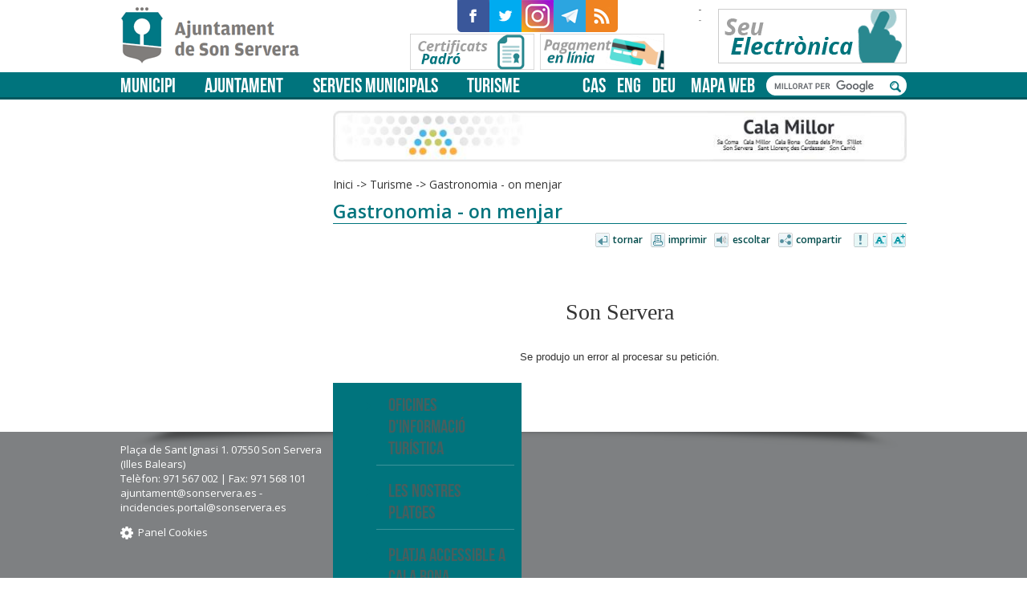

--- FILE ---
content_type: text/html;charset=iso-8859-1
request_url: https://www.sonservera.es/portal/p_18_final_Contenedor1.jsp?seccion=s_floc_d4_v1.jsp&contenido=4890&tipo=1&nivel=1400&layout=p_18_final_Contenedor1.jsp&codResi=1&language=ca&codMenu=35&codMenuPN=8
body_size: 44993
content:













<!DOCTYPE html>
<html lang="ca" xml:lang="ca">
<meta charset="iso-8859-1"/>
<meta name="viewport" content="width=device-width, initial-scale=1"/>

<title>Gastronomia - on menjar - Son Servera</title>





<link rel="stylesheet" href="https://pdcc.gdpr.es/pdcc.min.css">
<script charset="utf-8" src="https://pdcc.gdpr.es/pdcc.min.js"></script>
<script type="text/javascript">
PDCookieConsent.config({
    "brand": {
        "dev" : true,
        "name": "Consultancy X3 S.L.",
        "url" : "https://grupox3.es",
        "websiteOwner" : ""
        },
    "cookiePolicyLink": "https://www.sonservera.es/portal/RecursosWeb/DOCUMENTOS/1/3_9804_1.pdf",
    "hideModalIn": [""],
    "styles": {
        "primaryButton": {
            "bgColor" : "#A1FFA1",
            "txtColor": "#036900"
            },
        "secondaryButton": {
            "bgColor" : "#D6D6D6",
            "txtColor": "#000000"
            }
        }
    });
</script>

<link rel="shortcut icon" href="resid/1/img/favicon.ico" />
<link href='https://fonts.googleapis.com/css?family=Open+Sans:400,600' rel='stylesheet' type='text/css'>
<link rel="stylesheet" type="text/css" href="resid/1/css/normalize.css" />
<link rel="stylesheet" type="text/css" href="resid/1/css/general.css?20210115" />
<link rel="stylesheet" type="text/css" href="resid/1/css/responsive.css?20210115" />
<link rel="stylesheet" type="text/css" href="resid/1/js/calendario/calendario.css" />
<script type="text/javascript" src="resid/1/js/jquery-1.12.3.min.js"></script>
<script type="text/javascript" src="resid/1/js/site.js"></script>
<link rel="stylesheet" href="resid/1/js/magnific-popup/magnific-popup.css">
<script src="resid/1/js/magnific-popup/jquery.magnific-popup.js"></script> 
<script src="resid/1/js/jquery.easing.min.js"></script> 
<link rel="stylesheet" type="text/css" href="resid/1/js/slick/slick.css"/>
<link rel="stylesheet" type="text/css" href="resid/1/js/slick/slick-theme.css"/>
<!--[if lt IE 9]>
    <script src="resid/1/js/html5.js"></script>
    <link rel="stylesheet" type="text/css" media="screen" href="resid/1/css/ie8.css" />
<![endif]-->    
<script>
    var idioma_pagina='ca';
</script>


<body class=" lw_idioma_ca lw_resid_1">
    <div id="div0">
        
<div id="cabecera">
     <div class="inner">
         <h1><a href="p_1_final_Principal1.jsp?codResi=1&amp;language=ca">Son Servera</a></h1>
         <ul class="social">
             













    

        <li class="item item_1 item_id_98 first">
            <a href="http://www.facebook.com/pages/Ajuntament-de-Son-Servera/271711149019?v=photos" target="_blank" title="Aquest enllaç s&#39;obrirá en una finestra nova">
                
                    <img src="RecursosWeb/IMAGENES/1/4_2462_1.png" alt="Facebook" />
                
                <span>Facebook</span>
            </a>
        </li>

        <li class="item item_2 item_id_99">
            <a href="https://twitter.com/AJ_Son_Servera" target="_blank" title="Aquest enllaç s&#39;obrirá en una finestra nova">
                
                    <img src="RecursosWeb/IMAGENES/1/6_2463_1.png" alt="Twitter" />
                
                <span>Twitter</span>
            </a>
        </li>

        <li class="item item_3 item_id_546">
            <a href="https://www.instagram.com/ajsonservera/" target="_blank" title="Aquest enllaç s&#39;obrirá en una finestra nova">
                
                    <img src="RecursosWeb/IMAGENES/1/2_6081_1.png" alt="Instagram" />
                
                <span>Instagram</span>
            </a>
        </li>

        <li class="item item_4 item_id_584">
            <a href="https://telegram.me/ajsonservera" target="_blank" title="Aquest enllaç s&#39;obrirá en una finestra nova">
                
                    <img src="RecursosWeb/IMAGENES/1/0_6519_1.png" alt="Telegram" />
                
                <span>Telegram</span>
            </a>
        </li>

        <li class="item item_5 item_id_100 last">
            <a href="p_18_final_Contenedor1.jsp?seccion=s_fdes_d4_v1.jsp&amp;codbusqueda=216&amp;language=ca&amp;codResi=1&amp;layout=p_18_final_Contenedor1.jsp&amp;codAdirecto=100">
                
                    <img src="RecursosWeb/IMAGENES/1/2_2464_1.png" alt="RSS" />
                
                <span>RSS</span>
            </a>
        </li>

    


         </ul>
         <ul class="banners">
            













    

        <li class="item item_1 item_id_258 first">
            <a href="https://sonservera.eadministracio.cat" target="_blank" title="Aquest enllaç s&#39;obrirá en una finestra nova">
                
                    <img src="RecursosWeb/IMAGENES/1/3_3375_2.png" alt="Seu electrònica" />
                
                <span>Seu electrònica</span>
            </a>
        </li>

        <li class="item item_2 item_id_1048">
            <a href="p_18_final_Contenedor1.jsp?seccion=s_fdes_d4_v1.jsp&amp;codbusqueda=1208&amp;language=es&amp;codResi=1&amp;layout=p_18_final_Contenedor1.jsp&amp;codAdirecto=1048" target="_blank" title="Aquest enllaç s&#39;obrirá en una finestra nova">
                
                    <img src="RecursosWeb/IMAGENES/1/1_9316_2.png" alt="Banner Certificats Padró" />
                
                <span>Certificats padró</span>
            </a>
        </li>

        <li class="item item_3 item_id_990 last">
            <a href="p_18_final_Contenedor1.jsp?seccion=s_fdes_d4_v1.jsp&amp;codbusqueda=1138&amp;language=ca&amp;codResi=1&amp;codMenuPN=3&amp;codMenuSN=60&amp;codMenu=438">
                
                    <img src="RecursosWeb/IMAGENES/1/4_9048_2.png" alt="Pagament en línia" />
                
                <span>Pagament en línia</span>
            </a>
        </li>

    


        </ul>
            

<div id="tiempo">
 <a href="http://www.aemet.es/es/eltiempo/prediccion/municipios/son-servera-id07062" target="_blank" title="Consulteu la predicció de la AEMET">
 <span id="tiempoImagen">
   
 </span>
 <span id="tiempoTexto">
   <span class="tiempoMax">-</span>     
   <span class="tiempoMin">-</span>
 </span>  
 </a>
</div> <!-- tiempo_hidden -->

          
     </div>           
</div>
<div id="menu">
     <div class="inner">         
        
<ul class="menu_principal">

            <li class="item item_1 item_id_1 first">
                <a  href="p_18_final_Contenedor1.jsp?seccion=s_p_38_menu_nivel1_ancho.jsp&amp;language=ca&amp;codResi=1&amp;codMenu=1&amp;layout=p_18_final_Contenedor1.jsp">Municipi</a>
                <div class="submenu">
                    
                        <img class="fotomenu" src="RecursosWeb/IMAGENES/1/5_2518_1.jpg?ancho=300" alt="Municipi"/>                    
                                        
                    










  <ul class="nivel_env nivel_env_1">
<li class="nivel nivel_1 item item_1 item_id_4 item_impar first nivel_no_activo"><a href="p_18_final_Contenedor1.jsp?seccion=s_fdes_d4_v1.jsp&amp;codbusqueda=1&amp;language=ca&amp;codResi=1&amp;codMenuPN=1&amp;codMenu=4&amp;layout=p_18_final_Contenedor1.jsp&amp;layout=p_18_final_Contenedor1.jsp" >Història</a>
</li>
<li class="nivel nivel_1 item item_2 item_id_5 item_par nivel_no_activo"><a href="p_18_final_Contenedor1.jsp?seccion=s_p_21_menu_nivel1.jsp&amp;language=ca&amp;codResi=1&amp;codMenuPN=1&amp;codMenu=5&amp;layout=p_18_final_Contenedor1.jsp&amp;layout=p_18_final_Contenedor1.jsp" >Fitxa municipal</a>
</li>
<li class="nivel nivel_1 item item_3 item_id_82 item_impar nivel_no_activo"><a href="p_18_final_Contenedor1.jsp?seccion=s_lloc_d10_v2.jsp&amp;codbusqueda=75&amp;language=ca&amp;codResi=1&amp;codMenuPN=1&amp;codMenu=82&amp;layout=p_18_final_Contenedor1.jsp&amp;layout=p_18_final_Contenedor1.jsp" >Adreces i telèfons</a>
</li>
<li class="nivel nivel_1 item item_4 item_id_6 item_par nivel_no_activo"><a href="p_18_final_Contenedor1.jsp?seccion=s_fdes_d4_v1.jsp&amp;codbusqueda=3&amp;language=ca&amp;codResi=1&amp;codMenuPN=1&amp;codMenu=6&amp;layout=p_18_final_Contenedor1.jsp&amp;layout=p_18_final_Contenedor1.jsp" >Com arribar</a>
</li>
<li class="nivel nivel_1 item item_5 item_id_177 item_impar nivel_no_activo"><a href="p_18_final_Contenedor1.jsp?seccion=s_fdes_d4_v1.jsp&amp;codbusqueda=716&amp;language=ca&amp;codResi=1&amp;codMenuPN=1&amp;codMenu=177&amp;layout=p_18_final_Contenedor1.jsp" >Fotografies</a>
</li>
<li class="nivel nivel_1 item item_6 item_id_92 item_par last nivel_no_activo"><a href="p_18_final_Contenedor1.jsp?seccion=s_lext_d10_v1.jsp&amp;codbusqueda=90&amp;language=ca&amp;codResi=1&amp;codMenuPN=1&amp;codMenu=92&amp;layout=p_18_final_Contenedor1.jsp&amp;layout=p_18_final_Contenedor1.jsp" >Enllaços d'Interès</a>
</li>
</ul>





                </div>
            </li>

            <li class="item item_2 item_id_2">
                <a  href="p_18_final_Contenedor1.jsp?seccion=s_p_38_menu_nivel1_ancho.jsp&amp;language=ca&amp;codResi=1&amp;codMenu=2&amp;layout=p_18_final_Contenedor1.jsp">Ajuntament</a>
                <div class="submenu">
                    
                        <img class="fotomenu" src="RecursosWeb/IMAGENES/1/2_2544_1.jpg?ancho=300" alt="Ajuntament"/>                    
                                        
                    










  <ul class="nivel_env nivel_env_1">
<li class="nivel nivel_1 item item_1 item_id_9 item_impar first nivel_no_activo"><a href="p_18_final_Contenedor1.jsp?seccion=s_fdes_d4_v1.jsp&amp;codbusqueda=10&amp;language=ca&amp;codResi=1&amp;codMenuPN=2&amp;codMenu=9&amp;layout=p_18_final_Contenedor1.jsp&amp;layout=p_18_final_Contenedor1.jsp" >Salutació del batle</a>
</li>
<li class="nivel nivel_1 item item_2 item_id_11 item_par nivel_no_activo"><a href="p_18_final_Contenedor1.jsp?seccion=s_fdes_d4_v1.jsp&amp;codbusqueda=787&amp;language=ca&amp;codResi=1&amp;codMenuPN=2&amp;codMenu=11&amp;layout=p_18_final_Contenedor1.jsp&amp;layout=p_18_final_Contenedor1.jsp" >Corporació Municipal</a>
</li>
<li class="nivel nivel_1 item item_3 item_id_10 item_impar nivel_no_activo"><a href="p_18_final_Contenedor1.jsp?seccion=s_ldes_d10_v1.jsp&amp;codbusqueda=11&amp;language=ca&amp;codResi=1&amp;codMenuPN=2&amp;codMenu=10&amp;layout=p_18_final_Contenedor1.jsp&amp;layout=p_18_final_Contenedor1.jsp" >Equip de govern i regidors</a>
</li>
<li class="nivel nivel_1 item item_4 item_id_229 item_par nivel_no_activo"><a href="p_18_final_Contenedor1.jsp?seccion=s_ldoc_d4_v1.jsp&amp;codbusqueda=310&amp;language=ca&amp;codResi=1&amp;codMenuPN=2&amp;codMenu=229&amp;layout=p_18_final_Contenedor1.jsp&amp;layout=p_18_final_Contenedor1.jsp" >Ordenances fiscals</a>
</li>
<li class="nivel nivel_1 item item_5 item_id_207 item_impar nivel_no_activo"><a href="p_18_final_Contenedor1.jsp?seccion=s_ldoc_d4_v1.jsp&amp;codbusqueda=259&amp;language=ca&amp;codResi=1&amp;codMenuPN=2&amp;codMenu=207&amp;layout=p_18_final_Contenedor1.jsp&amp;layout=p_18_final_Contenedor1.jsp" >Ordenances municipals</a>
</li>
<li class="nivel nivel_1 item item_6 item_id_221 item_par nivel_no_activo"><a href="https://sonservera.eadministracio.cat/info.18" target="blank">Catàleg de tràmits</a>
</li>
<li class="nivel nivel_1 item item_7 item_id_459 item_impar nivel_no_activo"><a href="p_18_final_Contenedor1.jsp?seccion=s_fdes_d4_v1.jsp&amp;codbusqueda=1257&amp;language=ca&amp;codResi=1&amp;codMenuPN=2&amp;codMenu=459&amp;layout=p_18_final_Contenedor1.jsp" >Finestreta única</a>
</li>
<li class="nivel nivel_1 item item_8 item_id_19 item_par nivel_no_activo"><a href="p_18_final_Contenedor1.jsp?seccion=s_ldes_d10_v4.jsp&amp;codbusqueda=108&amp;language=ca&amp;codResi=1&amp;codMenuPN=2&amp;codMenu=19&amp;layout=p_18_final_Contenedor1.jsp&amp;layout=p_18_final_Contenedor1.jsp" >Convocatòries de treball públic</a>
</li>
<li class="nivel nivel_1 item item_9 item_id_480 item_impar nivel_no_activo"><a href="p_18_final_Contenedor1.jsp?seccion=s_fdes_d4_v1.jsp&amp;codbusqueda=1383&amp;language=ca&amp;codResi=1&amp;codMenuPN=2&amp;codMenu=480&amp;layout=p_18_final_Contenedor1.jsp" >Manual d'identitat corporativa</a>
</li>
<li class="nivel nivel_1 item item_10 item_id_506 item_par nivel_no_activo"><a href="p_18_final_Contenedor1.jsp?seccion=s_ldoc_d4_v1.jsp&amp;codbusqueda=1522&amp;language=ca&amp;codResi=1&amp;codMenuPN=2&amp;codMenu=506&amp;layout=p_18_final_Contenedor1.jsp&amp;layout=p_18_final_Contenedor1.jsp" >PLANS</a>
</li>
<li class="nivel nivel_1 item item_11 item_id_507 item_impar last nivel_no_activo"><a href="https://www.sonservera.es/portal/p_19_final_Contenedor2.jsp?codResi=1&amp;contenido=16126&amp;layout=p_19_final_Contenedor2.jsp&amp;nivel=1400&amp;seccion=s_fnot_d4_v1.jsp&amp;tipo=8&amp;language=ca" >PSTD</a>
</li>
</ul>





                </div>
            </li>

            <li class="item item_3 item_id_3">
                <a  href="p_18_final_Contenedor1.jsp?seccion=s_p_38_menu_nivel1_ancho.jsp&amp;language=ca&amp;codResi=1&amp;codMenu=3&amp;layout=p_18_final_Contenedor1.jsp">Serveis municipals</a>
                <div class="submenu">
                    
                        <img class="fotomenu" src="RecursosWeb/IMAGENES/1/2_2545_1.jpg?ancho=300" alt="Serveis municipals"/>                    
                                        
                    










  <ul class="nivel_env nivel_env_1">
<li class="nivel nivel_1 item item_1 item_id_25 item_impar first nivel_no_activo"><a href="p_18_final_Contenedor1.jsp?seccion=s_fdes_d4_v1.jsp&amp;codbusqueda=1222&amp;language=ca&amp;codResi=1&amp;codMenuPN=3&amp;codMenu=25&amp;layout=p_18_final_Contenedor1.jsp&amp;layout=p_18_final_Contenedor1.jsp" >Educació</a>
</li>
<li class="nivel nivel_1 item item_2 item_id_322 item_par nivel_no_activo"><a href="p_18_final_Contenedor1.jsp?seccion=s_fdes_d4_v1.jsp&amp;codbusqueda=794&amp;language=ca&amp;codResi=1&amp;codMenuPN=3&amp;codMenu=322&amp;layout=p_18_final_Contenedor1.jsp" >Cultura</a>
</li>
<li class="nivel nivel_1 item item_3 item_id_26 item_impar nivel_no_activo"><a href="p_18_final_Contenedor1.jsp?seccion=s_fdes_d4_v1.jsp&amp;codbusqueda=115&amp;language=ca&amp;codResi=1&amp;codMenuPN=3&amp;codMenu=26&amp;layout=p_18_final_Contenedor1.jsp&amp;layout=p_18_final_Contenedor1.jsp" >Joventut</a>
</li>
<li class="nivel nivel_1 item item_4 item_id_22 item_par nivel_no_activo"><a href="p_18_final_Contenedor1.jsp?seccion=s_fdes_d4_v1.jsp&amp;codbusqueda=197&amp;language=ca&amp;codResi=1&amp;codMenuPN=3&amp;codMenu=22&amp;layout=p_18_final_Contenedor1.jsp&amp;layout=p_18_final_Contenedor1.jsp" >Medi ambient</a>
</li>
<li class="nivel nivel_1 item item_5 item_id_267 item_impar nivel_no_activo"><a href="p_18_final_Contenedor1.jsp?seccion=s_fdes_d4_v1.jsp&amp;codbusqueda=801&amp;language=ca&amp;codResi=1&amp;codMenuPN=3&amp;codMenu=267&amp;layout=p_18_final_Contenedor1.jsp&amp;layout=p_18_final_Contenedor1.jsp" >Esports</a>
</li>
<li class="nivel nivel_1 item item_6 item_id_23 item_par nivel_no_activo"><a href="p_18_final_Contenedor1.jsp?seccion=s_fdes_d4_v1.jsp&amp;codbusqueda=1513&amp;language=ca&amp;codResi=1&amp;codMenuPN=3&amp;codMenu=23&amp;layout=p_18_final_Contenedor1.jsp" >Comerç</a>
</li>
<li class="nivel nivel_1 item item_7 item_id_28 item_impar nivel_no_activo"><a href="p_18_final_Contenedor1.jsp?seccion=s_fdes_d4_v1.jsp&amp;codbusqueda=45&amp;language=ca&amp;codResi=1&amp;codMenuPN=3&amp;codMenu=28&amp;layout=p_18_final_Contenedor1.jsp&amp;layout=p_18_final_Contenedor1.jsp" >Serveis socials</a>
</li>
<li class="nivel nivel_1 item item_8 item_id_20 item_par nivel_no_activo"><a href="p_18_final_Contenedor1.jsp?seccion=s_p_21_menu_nivel1.jsp&amp;language=ca&amp;codResi=1&amp;codMenuPN=3&amp;codMenu=20&amp;layout=p_18_final_Contenedor1.jsp&amp;layout=p_18_final_Contenedor1.jsp" >Policia</a>
</li>
<li class="nivel nivel_1 item item_9 item_id_448 item_impar nivel_no_activo"><a href="p_18_final_Contenedor1.jsp?seccion=s_fdes_d4_v1.jsp&amp;codbusqueda=1212&amp;language=ca&amp;codResi=1&amp;codMenuPN=3&amp;codMenu=448&amp;layout=p_18_final_Contenedor1.jsp" >Igualtat</a>
</li>
<li class="nivel nivel_1 item item_10 item_id_461 item_par nivel_no_activo"><a href="p_18_final_Contenedor1.jsp?seccion=s_p_38_menu_nivel1_ancho.jsp&amp;language=ca&amp;codResi=1&amp;codMenuPN=3&amp;codMenu=461&amp;layout=p_18_final_Contenedor1.jsp" >Mobilitat</a>
</li>
<li class="nivel nivel_1 item item_11 item_id_16 item_impar nivel_no_activo"><a href="p_18_final_Contenedor1.jsp?seccion=s_p_21_menu_nivel1.jsp&amp;language=ca&amp;codResi=1&amp;codMenuPN=3&amp;codMenu=16&amp;layout=p_18_final_Contenedor1.jsp&amp;layout=p_18_final_Contenedor1.jsp" >Urbanisme i Habitatge</a>
</li>
<li class="nivel nivel_1 item item_12 item_id_30 item_par nivel_no_activo"><a href="p_18_final_Contenedor1.jsp?seccion=s_fdes_d4_v1.jsp&amp;codbusqueda=885&amp;language=ca&amp;codResi=1&amp;codMenuPN=3&amp;codMenu=30&amp;layout=p_18_final_Contenedor1.jsp&amp;layout=p_18_final_Contenedor1.jsp" >Sanitat</a>
</li>
<li class="nivel nivel_1 item item_13 item_id_60 item_impar nivel_no_activo"><a href="p_18_final_Contenedor1.jsp?seccion=s_fdes_d4_v1.jsp&amp;codbusqueda=1461&amp;language=ca&amp;codResi=1&amp;codMenuPN=3&amp;codMenu=60&amp;layout=p_18_final_Contenedor1.jsp&amp;layout=p_18_final_Contenedor1.jsp" >Gestió econòmica i hisenda</a>
</li>
<li class="nivel nivel_1 item item_14 item_id_347 item_par nivel_no_activo"><a href="p_18_final_Contenedor1.jsp?seccion=s_fdes_d4_v1.jsp&amp;codbusqueda=823&amp;language=ca&amp;codResi=1&amp;codMenuPN=3&amp;codMenu=347&amp;layout=p_18_final_Contenedor1.jsp" >Informació sobre contractació</a>
</li>
<li class="nivel nivel_1 item item_15 item_id_431 item_impar last nivel_no_activo"><a href="p_18_final_Contenedor1.jsp?seccion=s_fdes_d4_v1.jsp&amp;codbusqueda=1110&amp;language=ca&amp;codResi=1&amp;codMenuPN=3&amp;codMenu=431&amp;layout=p_18_final_Contenedor1.jsp" >Estació de Son Servera</a>
</li>
</ul>





                </div>
            </li>

            <li class="item item_4 item_id_8 last">
                <a  href="p_18_final_Contenedor1.jsp?seccion=s_p_38_menu_nivel1_ancho.jsp&amp;language=ca&amp;codResi=1&amp;codMenu=8&amp;layout=p_18_final_Contenedor1.jsp">Turisme</a>
                <div class="submenu">
                    
                        <img class="fotomenu" src="RecursosWeb/IMAGENES/1/2_2547_1.jpg?ancho=300" alt="Turisme"/>                    
                                        
                    










  <ul class="nivel_env nivel_env_1">
<li class="nivel nivel_1 item item_1 item_id_349 item_impar first nivel_no_activo"><a href="p_18_final_Contenedor1.jsp?seccion=s_lloc_d10_v1.jsp&amp;codbusqueda=756&amp;language=ca&amp;codResi=1&amp;codMenuPN=8&amp;codMenu=349&amp;layout=p_18_final_Contenedor1.jsp" >Oficines d'informació turística</a>
</li>
<li class="nivel nivel_1 item item_2 item_id_32 item_par nivel_no_activo"><a href="p_18_final_Contenedor1.jsp?seccion=s_ldes_d10_v1.jsp&amp;codbusqueda=5&amp;language=ca&amp;codResi=1&amp;codMenuPN=8&amp;codMenu=32&amp;layout=p_18_final_Contenedor1.jsp&amp;layout=p_18_final_Contenedor1.jsp" >Les nostres platges</a>
</li>
<li class="nivel nivel_1 item item_3 item_id_275 item_impar nivel_no_activo"><a href="p_18_final_Contenedor1.jsp?seccion=s_ldes_d10_v1.jsp&amp;codbusqueda=540&amp;language=ca&amp;codResi=1&amp;codMenuPN=8&amp;codMenu=275&amp;layout=p_18_final_Contenedor1.jsp" >Platja accessible a Cala Bona</a>
</li>
<li class="nivel nivel_1 item item_4 item_id_268 item_par nivel_no_activo"><a href="p_18_final_Contenedor1.jsp?seccion=s_fdes_d4_v1.jsp&amp;codbusqueda=501&amp;language=ca&amp;codResi=1&amp;codMenuPN=8&amp;codMenu=268&amp;layout=p_18_final_Contenedor1.jsp&amp;layout=p_18_final_Contenedor1.jsp" >Senderisme i cicloturisme</a>
</li>
<li class="nivel nivel_1 item item_5 item_id_277 item_impar nivel_no_activo"><a href="p_18_final_Contenedor1.jsp?seccion=s_ldes_d10_v1.jsp&amp;codbusqueda=6&amp;language=ca&amp;codResi=1&amp;codMenuPN=8&amp;codMenu=277&amp;layout=p_18_final_Contenedor1.jsp&amp;layout=p_18_final_Contenedor1.jsp" >Visites d'interès</a>
</li>
<li class="nivel nivel_1 item item_6 item_id_36 item_par nivel_no_activo"><a href="p_18_final_Contenedor1.jsp?seccion=s_ldes_d10_v1.jsp&amp;codbusqueda=9&amp;language=ca&amp;codResi=1&amp;codMenuPN=8&amp;codMenu=36&amp;layout=p_18_final_Contenedor1.jsp&amp;layout=p_18_final_Contenedor1.jsp" >Festes</a>
</li>
<li class="nivel nivel_1 item item_7 item_id_34 item_impar nivel_no_activo"><a href="p_18_final_Contenedor1.jsp?seccion=s_lloc_d10_v2.jsp&amp;codbusqueda=7&amp;language=ca&amp;codResi=1&amp;codMenuPN=8&amp;codMenu=34&amp;layout=p_18_final_Contenedor1.jsp&amp;layout=p_18_final_Contenedor1.jsp" >Allotjaments</a>
</li>
<li class="nivel nivel_1 item item_8 item_id_35 item_par nivel_activo activo"><a href="p_18_final_Contenedor1.jsp?seccion=s_lloc_d10_v2.jsp&amp;codbusqueda=8&amp;language=ca&amp;codResi=1&amp;codMenuPN=8&amp;codMenu=35&amp;layout=p_18_final_Contenedor1.jsp&amp;layout=p_18_final_Contenedor1.jsp" >Gastronomia - on menjar</a>
</li>
<li class="nivel nivel_1 item item_9 item_id_226 item_impar nivel_no_activo"><a href="p_18_final_Contenedor1.jsp?seccion=s_fdes_d4_v1.jsp&amp;codbusqueda=303&amp;language=ca&amp;codResi=1&amp;codMenuPN=8&amp;codMenu=226&amp;layout=p_18_final_Contenedor1.jsp" >Qualitat en destinacions</a>
</li>
<li class="nivel nivel_1 item item_10 item_id_248 item_par nivel_no_activo"><a href="p_18_final_Contenedor1.jsp?seccion=s_fdes_d4_v1.jsp&amp;codbusqueda=717&amp;language=ca&amp;codResi=1&amp;codMenuPN=8&amp;codMenu=248&amp;layout=p_18_final_Contenedor1.jsp&amp;layout=p_18_final_Contenedor1.jsp" >Observatori turístic Badia de Cala Millor</a>
</li>
<li class="nivel nivel_1 item item_11 item_id_357 item_impar last nivel_no_activo"><a href="p_18_final_Contenedor1.jsp?seccion=s_fdes_d4_v1.jsp&amp;codbusqueda=785&amp;language=ca&amp;codResi=1&amp;codMenuPN=8&amp;codMenu=357&amp;layout=p_18_final_Contenedor1.jsp" >Consorci de Turisme</a>
</li>
</ul>





                </div>
            </li>

</ul>
<script> 
    menu('ul.menu_principal', '#div0'); 
    $('body').prepend('<a href="#" class="boton_menu">Menú</a>');
    $('.boton_menu').click(function(e) {
       $('.menu_principal').stop().slideToggle('400');
       e.preventDefault();
    });
</script>
         



        <ul class="idiomas">
    
    
        <li class="primero"><a href="https://www.sonservera.es/portal/p_18_final_Contenedor1.jsp?seccion=s_floc_d4_v1.jsp&contenido=4890&tipo=1&nivel=1400&layout=p_18_final_Contenedor1.jsp&codResi=1&codMenu=35&codMenuPN=8&amp;language=es" title="castellano">cas</a></li>
    
    
        <li><a href="p_18_final_Contenedor1.jsp?seccion=s_fdes_d4_v1.jsp&codbusqueda=10&codResi=1&codMenuPN=2&codMenu=9&layout=p_18_final_Contenedor1.jsp&language=en" title="english">eng</a></li>
    
    
        <li><a href="p_18_final_Contenedor1.jsp?seccion=s_fdes_d4_v1.jsp&codbusqueda=10&codResi=1&codMenuPN=2&codMenu=9&layout=p_18_final_Contenedor1.jsp&language=de" title="deutsch">deu</a></li>
    
</ul>

        <ul class="enlaces">
            













    

        <li class="item item_1 item_id_4 first last">
            <a href="p_3_final_Contenedor2.jsp?seccion=s_p_34_final_Mapa_Web.jsp&amp;language=ca&amp;codResi=1&amp;layout=p_3_final_Contenedor2.jsp&amp;codAdirecto=4">
                
                <span>Mapa Web</span>
            </a>
        </li>

    


            <li class="boton_buscar"><a href="#"><span>Cercar</span></a></li>            
        </ul>        
        <script>
            $('#menu .boton_buscar').click(function(e) {
                $('#menu .buscador').stop().slideToggle('400');
                e.preventDefault();                
            });
        </script>
        <div class="buscador"><div class="inner">
        <script>
          (function() {
            var cx = '001306073464113339129:mmoxladn_oi';
            var gcse = document.createElement('script');
            gcse.type = 'text/javascript';
            gcse.async = true;
            gcse.src = 'https://cse.google.com/cse.js?cx=' + cx;
            var s = document.getElementsByTagName('script')[0];
            s.parentNode.insertBefore(gcse, s);
          })();
        </script>     
        <gcse:searchbox-only resultsUrl="p_19_final_Contenedor2.jsp?seccion=buscador.jsp&layout=p_19_final_Contenedor2.jsp&codResi=1&language=ca"></gcse:searchbox-only>        
        </div></div>
     </div>
</div>


        <div id="cuerpo" class="cf">
             <div class="inner">
                
                 <div id="interior_cuerpo" class="interior interior_menu">
                     
                     <div id="subcabecera">
                        <a href="p_18_final_Contenedor1.jsp?seccion=s_p_38_menu_nivel1_ancho.jsp&amp;language=ca&amp;codResi=1&amp;codMenu=8&amp;layout=p_18_final_Contenedor1.jsp"><img alt="imagen" src="resid/1/img/cabeceras/turismo.jpg"/></a>
                     </div>                     
                     
                     
<div class="rastromigas">
    <a class="separador"  href=" /portal/p_1_final_Principal1.jsp?codResi=1" title='Anar a la pàgina dinici'>Inici</a><span class='separador'>&nbsp;-&gt;&nbsp;</span><a  class='separador'href="p_18_final_Contenedor1.jsp?seccion=s_p_38_menu_nivel1_ancho.jsp&amp;language=ca&amp;codResi=1&amp;codMenu=8&amp;layout=p_18_final_Contenedor1.jsp"  >Turisme</a><a ></a><span class='separador'>&nbsp;-&gt;&nbsp;</span><a  class='separador' >Gastronomia - on menjar</a><a ></a>
</div>


                     <h2>Gastronomia - on menjar</h2>

                     
<div class="utiles">
    <ul class="items">
        <li class="item item_1 item_volver first" title="Tornar"><a href="#">Tornar</a></li>
        <li class="item item_2 item_imprimir" title="Imprimir"><a href="#">Imprimir</a></li>
        <li class="item item_3 item_escuchar" title="Escoltar"><a href="#">Escoltar</a></li>
        <li class="item item_4 item_compartir" title="Compartir"><a href="#">Compartir</a></li>
         
          <li class="item item_5 item_avisar" title="Avisar"><a href="contenedor_simple.jsp?seccion=formulario_contacto.jsp&codResi=1&language=ca&codAdirecto=588&servicio=588&nivel=4&tipo=4" target="_blank">Avisar</a></li>
        
        <li class="item item_6 item_disminuir" title="Disminuir"><a href="#">Disminuir</a></li>        
        <li class="item item_7 item_aumentar last" title="Augmentar"><a href="#">Augmentar</a></li>
    </ul>
</div>

                     <div class="interior_texto">
                        










<div>
  <!DOCTYPE html PUBLIC "-//W3C//DTD XHTML 1.0 Strict//EN" "DTD/xhtml1-strict.dtd">

<style type="text/css">
<!--
#content_error
{
	margin-left: auto;
	margin-right: auto;
	padding-top: 30px;
  text-align: center;
}
#content_error h1
{
	font-weight: normal;
	font-size: 200%;
	font-family: Georgia, Times, Serif;
	margin-bottom: 1em;
}
#content_error p
{
	font-family: Verdana, "Lucida Grande", Tahoma, Helvetica;
	font-size: 0.9em;
	line-height: 1.6em;
	text-align: center;
}
-->
</style>


<div id="content_error">
  <h1>Son Servera</h1>

	<p>Se produjo un error al procesar su petición.</p>
</div>

<!--
Exception: java.lang.NullPointerException
java.lang.NullPointerException
	at org.apache.jsp.s_005ffloc_005fd4_005fv1_jsp._jspService(s_005ffloc_005fd4_005fv1_jsp.java:158)
	at eadm.exp.servlet.jsp.EadmJsp.service(EadmJsp.java:417)
	at org.apache.jasper.servlet.JspServletWrapper.service(JspServletWrapper.java:477)
	at org.apache.jasper.servlet.JspServlet.serviceJspFile(JspServlet.java:385)
	at org.apache.jasper.servlet.JspServlet.service(JspServlet.java:329)
	at javax.servlet.http.HttpServlet.service(HttpServlet.java:741)
	at org.apache.catalina.core.ApplicationFilterChain.internalDoFilter(ApplicationFilterChain.java:231)
	at org.apache.catalina.core.ApplicationFilterChain.doFilter(ApplicationFilterChain.java:166)
	at org.apache.catalina.core.ApplicationDispatcher.invoke(ApplicationDispatcher.java:712)
	at org.apache.catalina.core.ApplicationDispatcher.doInclude(ApplicationDispatcher.java:580)
	at org.apache.catalina.core.ApplicationDispatcher.include(ApplicationDispatcher.java:516)
	at org.apache.jasper.runtime.JspRuntimeLibrary.include(JspRuntimeLibrary.java:954)
	at org.apache.jasper.runtime.PageContextImpl.include(PageContextImpl.java:490)
	at eadm.tags.SeccionLayoutTag.doStartTag(SeccionLayoutTag.java:69)
	at org.apache.jsp.p_005f18_005ffinal_005fContenedor1_jsp._jspx_meth_editor_005fseccionlayout_005f0(p_005f18_005ffinal_005fContenedor1_jsp.java:1816)
	at org.apache.jsp.p_005f18_005ffinal_005fContenedor1_jsp._jspService(p_005f18_005ffinal_005fContenedor1_jsp.java:948)
	at eadm.exp.servlet.jsp.EadmNavegacionJsp.service(EadmNavegacionJsp.java:471)
	at org.apache.jasper.servlet.JspServletWrapper.service(JspServletWrapper.java:477)
	at org.apache.jasper.servlet.JspServlet.serviceJspFile(JspServlet.java:385)
	at org.apache.jasper.servlet.JspServlet.service(JspServlet.java:329)
	at javax.servlet.http.HttpServlet.service(HttpServlet.java:741)
	at org.apache.catalina.core.ApplicationFilterChain.internalDoFilter(ApplicationFilterChain.java:231)
	at org.apache.catalina.core.ApplicationFilterChain.doFilter(ApplicationFilterChain.java:166)
	at org.apache.tomcat.websocket.server.WsFilter.doFilter(WsFilter.java:53)
	at org.apache.catalina.core.ApplicationFilterChain.internalDoFilter(ApplicationFilterChain.java:193)
	at org.apache.catalina.core.ApplicationFilterChain.doFilter(ApplicationFilterChain.java:166)
	at eadm.exp.servlet.filter.SeguridadPorPortal.doFilter(SeguridadPorPortal.java:37)
	at org.apache.catalina.core.ApplicationFilterChain.internalDoFilter(ApplicationFilterChain.java:193)
	at org.apache.catalina.core.ApplicationFilterChain.doFilter(ApplicationFilterChain.java:166)
	at eadm.filtro.FiltroParametros.doFilter(FiltroParametros.java:24)
	at org.apache.catalina.core.ApplicationFilterChain.internalDoFilter(ApplicationFilterChain.java:193)
	at org.apache.catalina.core.ApplicationFilterChain.doFilter(ApplicationFilterChain.java:166)
	at org.tuckey.web.filters.urlrewrite.RuleChain.handleRewrite(RuleChain.java:176)
	at org.tuckey.web.filters.urlrewrite.RuleChain.doRules(RuleChain.java:145)
	at org.tuckey.web.filters.urlrewrite.UrlRewriter.processRequest(UrlRewriter.java:92)
	at org.tuckey.web.filters.urlrewrite.UrlRewriteFilter.doFilter(UrlRewriteFilter.java:394)
	at org.apache.catalina.core.ApplicationFilterChain.internalDoFilter(ApplicationFilterChain.java:193)
	at org.apache.catalina.core.ApplicationFilterChain.doFilter(ApplicationFilterChain.java:166)
	at org.apache.catalina.core.StandardWrapperValve.invoke(StandardWrapperValve.java:202)
	at org.apache.catalina.core.StandardContextValve.invoke(StandardContextValve.java:96)
	at org.apache.catalina.authenticator.AuthenticatorBase.invoke(AuthenticatorBase.java:541)
	at org.apache.catalina.core.StandardHostValve.invoke(StandardHostValve.java:139)
	at org.apache.catalina.valves.ErrorReportValve.invoke(ErrorReportValve.java:92)
	at org.apache.catalina.valves.AbstractAccessLogValve.invoke(AbstractAccessLogValve.java:690)
	at org.apache.catalina.core.StandardEngineValve.invoke(StandardEngineValve.java:74)
	at org.apache.catalina.connector.CoyoteAdapter.service(CoyoteAdapter.java:343)
	at org.apache.coyote.ajp.AjpProcessor.service(AjpProcessor.java:431)
	at org.apache.coyote.AbstractProcessorLight.process(AbstractProcessorLight.java:65)
	at org.apache.coyote.AbstractProtocol$ConnectionHandler.process(AbstractProtocol.java:868)
	at org.apache.tomcat.util.net.NioEndpoint$SocketProcessor.doRun(NioEndpoint.java:1590)
	at org.apache.tomcat.util.net.SocketProcessorBase.run(SocketProcessorBase.java:49)
	at java.util.concurrent.ThreadPoolExecutor.runWorker(ThreadPoolExecutor.java:1149)
	at java.util.concurrent.ThreadPoolExecutor$Worker.run(ThreadPoolExecutor.java:624)
	at org.apache.tomcat.util.threads.TaskThread$WrappingRunnable.run(TaskThread.java:61)
	at java.lang.Thread.run(Thread.java:748)

-->

                     </div>
                 </div>
                 
                    <div class="lateral">
                        <!-- index_off -->
<div class="menulateral">
   










  <ul class="nivel_env nivel_env_1">
<li class="nivel nivel_1 item item_1 item_id_349 item_impar first nivel_no_activo"><a href="p_18_final_Contenedor1.jsp?seccion=s_lloc_d10_v1.jsp&amp;codbusqueda=756&amp;language=ca&amp;codResi=1&amp;codMenuPN=8&amp;codMenu=349&amp;layout=p_18_final_Contenedor1.jsp" >Oficines d'informació turística</a>
</li>
<li class="nivel nivel_1 item item_2 item_id_32 item_par nivel_no_activo"><a href="p_18_final_Contenedor1.jsp?seccion=s_ldes_d10_v1.jsp&amp;codbusqueda=5&amp;language=ca&amp;codResi=1&amp;codMenuPN=8&amp;codMenu=32&amp;layout=p_18_final_Contenedor1.jsp&amp;layout=p_18_final_Contenedor1.jsp" >Les nostres platges</a>
</li>
<li class="nivel nivel_1 item item_3 item_id_275 item_impar nivel_no_activo"><a href="p_18_final_Contenedor1.jsp?seccion=s_ldes_d10_v1.jsp&amp;codbusqueda=540&amp;language=ca&amp;codResi=1&amp;codMenuPN=8&amp;codMenu=275&amp;layout=p_18_final_Contenedor1.jsp" >Platja accessible a Cala Bona</a>
</li>
<li class="nivel nivel_1 item item_4 item_id_268 item_par nivel_no_activo"><a href="p_18_final_Contenedor1.jsp?seccion=s_fdes_d4_v1.jsp&amp;codbusqueda=501&amp;language=ca&amp;codResi=1&amp;codMenuPN=8&amp;codMenu=268&amp;layout=p_18_final_Contenedor1.jsp&amp;layout=p_18_final_Contenedor1.jsp" >Senderisme i cicloturisme</a>
<ul class="nivel_env nivel_env_2">
<li class="nivel nivel_2 item item_1 item_id_269 item_impar first nivel_no_activo"><a href="p_18_final_Contenedor1.jsp?seccion=s_ldes_d10_v1.jsp&amp;codbusqueda=502&amp;language=ca&amp;codResi=1&amp;codMenuPN=8&amp;codMenuSN=268&amp;codMenu=269&amp;layout=p_18_final_Contenedor1.jsp" >Rutes a peu</a>
</li>
<li class="nivel nivel_2 item item_2 item_id_270 item_par last nivel_no_activo"><a href="p_18_final_Contenedor1.jsp?seccion=s_ldes_d10_v1.jsp&amp;codbusqueda=503&amp;language=ca&amp;codResi=1&amp;codMenuPN=8&amp;codMenuSN=268&amp;codMenu=270&amp;layout=p_18_final_Contenedor1.jsp" >Rutes en bicicleta</a>
</li>
</ul>
</li>
<li class="nivel nivel_1 item item_5 item_id_277 item_impar nivel_no_activo"><a href="p_18_final_Contenedor1.jsp?seccion=s_ldes_d10_v1.jsp&amp;codbusqueda=6&amp;language=ca&amp;codResi=1&amp;codMenuPN=8&amp;codMenu=277&amp;layout=p_18_final_Contenedor1.jsp&amp;layout=p_18_final_Contenedor1.jsp" >Visites d'interès</a>
<ul class="nivel_env nivel_env_2">
<li class="nivel nivel_2 item item_1 item_id_343 item_impar first nivel_no_activo"><a href="p_18_final_Contenedor1.jsp?seccion=s_fdes_d4_v1.jsp&amp;codbusqueda=730&amp;language=ca&amp;codResi=1&amp;codMenuPN=8&amp;codMenuSN=277&amp;codMenu=343" >Exposició Pedro Flores: 30 anys entre pedres i ferro</a>
</li>
<li class="nivel nivel_2 item item_2 item_id_272 item_par last nivel_no_activo"><a href="p_18_final_Contenedor1.jsp?seccion=s_ldes_d10_v1.jsp&amp;codbusqueda=517&amp;language=ca&amp;codResi=1&amp;codMenuPN=8&amp;codMenuSN=277&amp;codMenu=272&amp;layout=p_18_final_Contenedor1.jsp" >Visites de interès properes a Son Servera</a>
</li>
</ul>
</li>
<li class="nivel nivel_1 item item_6 item_id_36 item_par nivel_no_activo"><a href="p_18_final_Contenedor1.jsp?seccion=s_ldes_d10_v1.jsp&amp;codbusqueda=9&amp;language=ca&amp;codResi=1&amp;codMenuPN=8&amp;codMenu=36&amp;layout=p_18_final_Contenedor1.jsp&amp;layout=p_18_final_Contenedor1.jsp" >Festes</a>
</li>
<li class="nivel nivel_1 item item_7 item_id_34 item_impar nivel_no_activo"><a href="p_18_final_Contenedor1.jsp?seccion=s_lloc_d10_v2.jsp&amp;codbusqueda=7&amp;language=ca&amp;codResi=1&amp;codMenuPN=8&amp;codMenu=34&amp;layout=p_18_final_Contenedor1.jsp&amp;layout=p_18_final_Contenedor1.jsp" >Allotjaments</a>
</li>
<li class="nivel nivel_1 item item_8 item_id_35 item_par nivel_activo activo"><a href="p_18_final_Contenedor1.jsp?seccion=s_lloc_d10_v2.jsp&amp;codbusqueda=8&amp;language=ca&amp;codResi=1&amp;codMenuPN=8&amp;codMenu=35&amp;layout=p_18_final_Contenedor1.jsp&amp;layout=p_18_final_Contenedor1.jsp" >Gastronomia - on menjar</a>
</li>
<li class="nivel nivel_1 item item_9 item_id_226 item_impar nivel_no_activo"><a href="p_18_final_Contenedor1.jsp?seccion=s_fdes_d4_v1.jsp&amp;codbusqueda=303&amp;language=ca&amp;codResi=1&amp;codMenuPN=8&amp;codMenu=226&amp;layout=p_18_final_Contenedor1.jsp" >Qualitat en destinacions</a>
</li>
<li class="nivel nivel_1 item item_10 item_id_248 item_par nivel_no_activo"><a href="p_18_final_Contenedor1.jsp?seccion=s_fdes_d4_v1.jsp&amp;codbusqueda=717&amp;language=ca&amp;codResi=1&amp;codMenuPN=8&amp;codMenu=248&amp;layout=p_18_final_Contenedor1.jsp&amp;layout=p_18_final_Contenedor1.jsp" >Observatori turístic Badia de Cala Millor</a>
<ul class="nivel_env nivel_env_2">
<li class="nivel nivel_2 item item_1 item_id_281 item_impar first nivel_no_activo"><a href="p_18_final_Contenedor1.jsp?seccion=s_ldoc_d4_v1.jsp&amp;codbusqueda=584&amp;language=ca&amp;codResi=1&amp;codMenuPN=8&amp;codMenuSN=248&amp;codMenu=281&amp;layout=p_18_final_Contenedor1.jsp" >Observatori Turístic 2014</a>
</li>
<li class="nivel nivel_2 item item_2 item_id_280 item_par last nivel_no_activo"><a href="p_18_final_Contenedor1.jsp?seccion=s_ldoc_d4_v1.jsp&amp;codbusqueda=400&amp;language=ca&amp;codResi=1&amp;codMenuPN=8&amp;codMenuSN=248&amp;codMenu=280&amp;layout=p_18_final_Contenedor1.jsp" >Observatori Turístic 2011</a>
</li>
</ul>
</li>
<li class="nivel nivel_1 item item_11 item_id_357 item_impar last nivel_no_activo"><a href="p_18_final_Contenedor1.jsp?seccion=s_fdes_d4_v1.jsp&amp;codbusqueda=785&amp;language=ca&amp;codResi=1&amp;codMenuPN=8&amp;codMenu=357&amp;layout=p_18_final_Contenedor1.jsp" >Consorci de Turisme</a>
<ul class="nivel_env nivel_env_2">
<li class="nivel nivel_2 item item_1 item_id_488 item_impar first last nivel_no_activo"><a href="p_18_final_Contenedor1.jsp?seccion=s_fdes_d4_v1.jsp&amp;codbusqueda=1443&amp;language=ca&amp;codResi=1&amp;codMenuPN=8&amp;codMenuSN=357&amp;codMenu=488" >I Fira de l'Ocupació</a>
</li>
</ul>
</li>
</ul>






   <script>
   $(document).ready(function(){
     $('.menulateral li a').click(function() {
       if ($(this).parent().hasClass('nivel_sin_enlace')) {
         $('.menulateral ul ul').hide();
         $(this).parents('ul.nivel_env').show();
         $(this).parent().children('ul').show();
         /*env=$(this).parent().children('ul');
         if (env && env.css('display')=='block') {
           env.css('display','none');
         } else if (env && env.css('display')=='none') {
           env.css('display','block');
         }  */
         return false;
       } else {
         return true;
       }
       return false;
     });

   });
   </script>
</div>
<!-- /index_off -->

                        <div class="banners" class="cf">
    














   <ul>
    

        <li class="item item_1 item_id_577 first">
            <a href="p_18_final_Contenedor1.jsp?seccion=s_fdes_d4_v1.jsp&amp;codbusqueda=698&amp;language=es&amp;codResi=1&amp;layout=p_18_final_Contenedor1.jsp&amp;codAdirecto=577">
                
                    <img src="RecursosWeb/IMAGENES/1/4_6452_2.png" alt="APP incidències lateral" />
                
                <span>Aplicació d'incidències de Son Servera</span>
            </a>
        </li>

        <li class="item item_2 item_id_545">
            <a href="http://www.sonservera.es/portal/transparencia/se_principal1.jsp?codResi=1&amp;language=ca">
                
                    <img src="RecursosWeb/IMAGENES/1/2_6044_2.png" alt="Portal de transparència" />
                
                <span>Portal de Transparència</span>
            </a>
        </li>

        <li class="item item_3 item_id_110">
            <a href="p_18_final_Contenedor1.jsp?seccion=s_fdes_d4_v1.jsp&amp;codbusqueda=958&amp;language=es&amp;codResi=1&amp;layout=p_18_final_Contenedor1.jsp&amp;codAdirecto=110" target="_blank" title="Aquest enllaç s&#39;obrirá en una finestra nova">
                
                    <img src="RecursosWeb/IMAGENES/1/7_1034_2.png" alt="Logo per al accés directe al perfil del contractant" />
                
                <span>AD_Perfil del contratante</span>
            </a>
        </li>

        <li class="item item_4 item_id_586 last">
            <a href="https://webmail.sonservera.es/" target="_blank" title="Aquest enllaç s&#39;obrirá en una finestra nova">
                
                    <img src="RecursosWeb/IMAGENES/1/1_6521_2.png" alt="Correo Corporativo" />
                
                <span>Correu Corporatiu</span>
            </a>
        </li>


   </ul>
    


</div>

                    </div>                 
                 
             </div>
        </div>        
        <div id="pie" class="cf">
     <div class="inner">
        <div class="enlaces">
            <ul class="meta">
                













    

        <li class="item item_1 item_id_96 first">
            <a href="http://www.sonservera.es/portal/p_3_final_Contenedor2.jsp?seccion=s_fdes_d4_v1.jsp&amp;codbusqueda=166&amp;language=ca&amp;codResi=1&amp;layout=p_3_final_Contenedor2.jsp&amp;codAdirecto=96">
                
                <span>Avís legal</span>
            </a>
        </li>

        <li class="item item_2 item_id_97">
            <a href="http://www.sonservera.es/portal/p_3_final_Contenedor2.jsp?seccion=s_fdes_d4_v1.jsp&amp;codbusqueda=167&amp;language=ca&amp;codResi=1&amp;layout=p_3_final_Contenedor2.jsp&amp;codAdirecto=97">
                
                <span>Política de privacitat</span>
            </a>
        </li>

        <li class="item item_3 item_id_1364 last">
            <a href="https://www.sonservera.es/gestor/RecursosWeb/DOCUMENTOS/1/5_10700_2.pdf">
                
                <span>Protecció de dades</span>
            </a>
        </li>

    


            </ul>
            <ul class="imagenes">
                













    

        <li class="item item_1 item_id_377 first">
            <a href="http://www.camerfirma.com/">
                
                    <img src="RecursosWeb/IMAGENES/1/6_4276_1.png" alt="Camerfirma" />
                
                <span>Camerfirma</span>
            </a>
        </li>

        <li class="item item_2 item_id_95 last">
            <a href="http://www.w3.org/WAI/WCAG1A-Conformance">
                
                    <img src="RecursosWeb/IMAGENES/1/0_2460_1.png" alt="W3C-WAI-AA-WCAG 1.0" />
                
                <span>W3C</span>
            </a>
        </li>

    


            </ul>                
        </div>
        <div class="texto">
            













        <p>
            
                
            
            
                Plaça de Sant Ignasi
            
            
                1.
            

            
                07550
            
            
                Son Servera
            
            
                (Illes Balears)
            
        </p>

        <p>
            
                    Telèfon: 971 567 002
            
            
                    | Fax: 971 568 101
            
        </p>

        <p>
            
                    <a href="mailto:ajuntament@sonservera.es - incidencies.portal@sonservera.es">ajuntament@sonservera.es - incidencies.portal@sonservera.es</a>
            
        </p>

              <p class="panel_cookies"><a href="#" class="pdcc-open-modal">Panel Cookies</a></p>
        </div>                    
     </div>
</div>
 
    </div> <!-- div0 -->
    <script type="text/javascript" src="resid/1/js/slick/slick.min.js"></script>
<script src="resid/1/js/site_foot.js"></script> 
<script src="resid/1/js/vozme.js"></script> 
<script src="resid/1/js/require.js"></script>
<script>
    require(["https://s7.addthis.com/js/250/addthis_widget.js#username=xa-4d3582b103d3a51d"]);
</script>

<script type="text/javascript">
  var _gaq = _gaq || [];
  _gaq.push(['_setAccount', 'UA-17016918-1']);
  _gaq.push(['_trackPageview']);

  (function() {
    var ga = document.createElement('script'); ga.type = 'text/javascript'; ga.async = true;
    ga.src = ('https:' == document.location.protocol ? 'https://ssl' : 'http://www') + '.google-analytics.com/ga.js';
    var s = document.getElementsByTagName('script')[0]; s.parentNode.insertBefore(ga, s);
  })();
</script>




 
</body>
